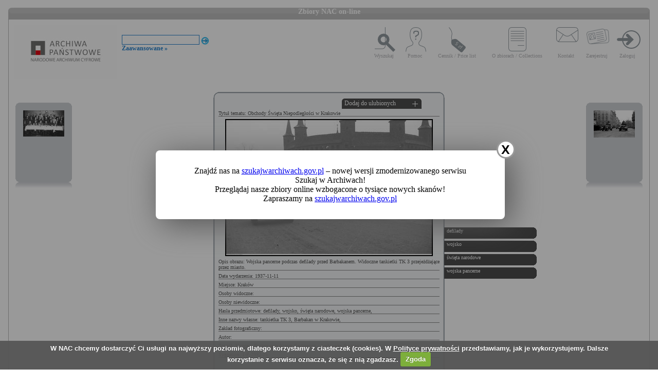

--- FILE ---
content_type: text/html; charset=utf-8
request_url: https://audiovis.nac.gov.pl/obraz/116621/
body_size: 3214
content:
<!DOCTYPE html PUBLIC "-//W3C//DTD XHTML 1.0 Transitional//EN" "http://www.w3.org/TR/xhtml1/DTD/xhtml1-transitional.dtd">

<html xmlns="http://www.w3.org/1999/xhtml" lang="pl" xml:lang="pl">
  <head>
  <title>Zbiory NAC on-line</title>
    <meta http-equiv="Content-Type" content="text/html; charset=utf-8" />
    <meta name=”deklaracja-dostępności” content=”https://audiovis.nac.gov.pl/deklaracja-dostepnosci/” />
    <link rel="stylesheet" type="text/css" href="/css/jquery.tooltip.css" />
    <link rel="stylesheet" type="text/css" href="/css/style.css" />
    <script type="text/javascript" language="javascript" src="/js/lytebox.js"></script>
    <link rel="stylesheet" href="/css/lytebox.css" type="text/css" media="screen" />
    <script type="text/javascript" src="/js/jquery-1.9.1.min.js"></script>
    <script type="text/javascript" src="/js/jquery.dimensions.js"></script>
    <script type="text/javascript" src="/js/jquery.tooltip.js"></script>
    <script type="text/javascript" src="/js/effects.js"></script>
    <link rel="stylesheet" type="text/css" href="/js/cookiecuttr/cookiecuttr.css" />
    <script type="text/javascript" src="/js/jquery.cookie.js"></script>
    <script type="text/javascript" src="/js/cookiecuttr/jquery.cookiecuttr.js"></script>
    <link type="image/vnd.microsoft.icon" href="/favicon.ico" rel="shortcut icon"/>
    <script type="text/javascript">
    $(document).ready(function () {
      $.cookieCuttr();
    });
    </script>

<!-- Google Tag Manager -->
<script>(function(w,d,s,l,i){w[l]=w[l]||[];w[l].push({'gtm.start':
new Date().getTime(),event:'gtm.js'});var f=d.getElementsByTagName(s)[0],
j=d.createElement(s),dl=l!='dataLayer'?'&l='+l:'';j.async=true;j.src=
'https://www.googletagmanager.com/gtm.js?id='+i+dl;f.parentNode.insertBefore(j,f);
})(window,document,'script','dataLayer','GTM-KB2ZJCR');</script>
<!-- End Google Tag Manager -->

  </head>

  <body id="main">

<!-- Google Tag Manager (noscript) -->
<noscript><iframe src="https://www.googletagmanager.com/ns.html?id=GTM-KB2ZJCR"
height="0" width="0" style="display:none;visibility:hidden"></iframe></noscript>
<!-- End Google Tag Manager (noscript) -->

    <div id="main_container_bar">
      <div id="main_container_bar_corner_left"></div>
      <h1>Zbiory NAC on-line</h1>
      <div id="main_container_bar_corner_right"></div>
    </div>

    <div id="main_container">
      <div id="main_container_head">
        <a id="nac_logo" href="/"></a>
        
        <div id="search_form" >
          <form id="ImageSearchForm" method="post" action="/search/"><fieldset style="display:none;"><input type="hidden" name="_method" value="POST" /></fieldset>
            <div class="input"><label for="ImageSearch"></label><input name="search" type="text" id="ImageSearch" value="" /></div><div class="submit"><input type="image" src="/img/search_button.png" /></div>
          </form>
          <a href="/search/advanced" id="advSlink">Zaawansowane &raquo;</a>
        </div>
        <ul id="main_menu">
          <li class="wyszukaj"><a href="/search/advanced/">Wyszukaj</a></li>
          <li class="pomoc"><a href="/instrukcja/">Pomoc</a></li>
          <li class="cennik"><a href="/files/cenniki-compressed.pdf">Cennik / Price list</a></li>
          <li class="regulamin"><a href="/files/o_zbiorach.pdf">O zbiorach / Collections</a></li>
          <li class="kontakt"><a href="/kontakt">Kontakt</a></li>
          
            <li class="zarejestruj"><a href="/ulubione/register/">Zarejestruj</a></li>
            <li class="zaloguj"><a href="/ulubione/login">Zaloguj</a></li>
          
        </ul>
      </div>
      <div id="content">





 

  <div class="small_box box_left">
  <div class="small_box_top"></div>
  <div class="small_box_content">

<a href="/obraz/116620/"><img border="0" alt="poprzedni obraz" src="https://audiovis.nac.gov.pl/i/SM2/SM2_1-P-1566.jpg" /></a>


  </div>
  <div class="small_box_bottom"></div>
  <div class="small_box_gloss"></div>
  </div>




  <div class="small_box box_right">
  <div class="small_box_top"></div>
  <div class="small_box_content">

  <a href="/obraz/116622/"><img border="0" alt="następny obraz" src="https://audiovis.nac.gov.pl/i/SM2/SM2_1-P-2992-16.jpg" /></a>

  </div>
  <div class="small_box_bottom"></div>
  <div class="small_box_gloss"></div>
  </div>



<div class="big_box">
<div class="big_box_top">
<div class="corner_left"></div>
<div class="box_top_bg"></div>
<div class="corner_right"></div>
</div>

<div class="big_box_content">

<div class="box_title">Tytuł tematu: Obchody Święta Niepodległości w Krakowie</div>
<div class="photo"><a href="https://audiovis.nac.gov.pl/i/PIC/PIC_1-P-2992-15.jpg" rel="lytebox" border="0" tytul="Obchody Święta Niepodległości w Krakowie" opis="Wojska pancerne podczas defilady przed Barbakanem. Widoczne tankietki TK 3 przejeżdżające przez miasto. " title="Kliknij, aby powiększyć "><img border="0" src="https://audiovis.nac.gov.pl/i/SM0/SM0_1-P-2992-15.jpg" style="border: 2px solid black;" alt="Kliknij, aby powiekszyc" /></a></div>
<div class="box_title">Opis obrazu: Wojska pancerne podczas defilady przed Barbakanem. Widoczne tankietki TK 3 przejeżdżające przez miasto. </div>
<div class="box_title">Data wydarzenia: 1937-11-11 </div>
<div class="box_title">Miejsce:  Kraków</div>
<div class="box_title">Osoby widoczne:  </div>
<div class="box_title">Osoby niewidoczne: </div>
<div class="box_title">Hasła przedmiotowe:     defilady,    wojsko,    święta narodowe,    wojska pancerne,</div>
<div class="box_title">Inne nazwy własne:     tankietka TK 3,    Barbakan w Krakowie,</div>
<div class="box_title">Zakład fotograficzny: </div>
<div class="box_title">Autor: </div>
<div class="box_title">Zespół: <a class="link_zespol" href="/zespol/1/">Koncern Ilustrowany Kurier Codzienny - Archiwum Ilustracji</a></div>
<div class="box_title">Sygnatura: 1-P-2992-15</div>

</div>

<div class="big_box_bottom">
<div class="corner_left"></div>
<div class="box_bottom_bg"></div>
<div class="corner_right"></div>
</div>
</div>


<div class="big_box">
<div class="big_box_top">
<div class="corner_left"></div>
<div class="box_top_bg"></div>
<div class="corner_right"></div>
</div>

<div class="big_box_content">
<div class="box_title">Pozostałe zdjęcia: <a class="title_text"></a></div>



<a href="/obraz/116577:1/"><img border="0" alt="poprzedni obraz" src="https://audiovis.nac.gov.pl/i/SM2/SM2_1-P-2992-1.jpg" style="width: 80px; height: 80px;" /></a>



<a href="/obraz/116584:1/"><img border="0" alt="poprzedni obraz" src="https://audiovis.nac.gov.pl/i/SM2/SM2_1-P-2992-2.jpg" style="width: 80px; height: 80px;" /></a>



<a href="/obraz/116587:1/"><img border="0" alt="poprzedni obraz" src="https://audiovis.nac.gov.pl/i/SM2/SM2_1-P-2992-3.jpg" style="width: 80px; height: 80px;" /></a>



<a href="/obraz/116599:1/"><img border="0" alt="poprzedni obraz" src="https://audiovis.nac.gov.pl/i/SM2/SM2_1-P-2992-4.jpg" style="width: 80px; height: 80px;" /></a>



<a href="/obraz/116608:1/"><img border="0" alt="poprzedni obraz" src="https://audiovis.nac.gov.pl/i/SM2/SM2_1-P-2992-5.jpg" style="width: 80px; height: 80px;" /></a>



<a href="/obraz/116609:1/"><img border="0" alt="poprzedni obraz" src="https://audiovis.nac.gov.pl/i/SM2/SM2_1-P-2992-6.jpg" style="width: 80px; height: 80px;" /></a>



<a href="/obraz/116610:1/"><img border="0" alt="poprzedni obraz" src="https://audiovis.nac.gov.pl/i/SM2/SM2_1-P-2992-7.jpg" style="width: 80px; height: 80px;" /></a>



<a href="/obraz/116611:1/"><img border="0" alt="poprzedni obraz" src="https://audiovis.nac.gov.pl/i/SM2/SM2_1-P-2992-8.jpg" style="width: 80px; height: 80px;" /></a>



<a href="/obraz/116612:1/"><img border="0" alt="poprzedni obraz" src="https://audiovis.nac.gov.pl/i/SM2/SM2_1-P-2992-9.jpg" style="width: 80px; height: 80px;" /></a>



<a href="/obraz/116613:1/"><img border="0" alt="poprzedni obraz" src="https://audiovis.nac.gov.pl/i/SM2/SM2_1-P-2992-10.jpg" style="width: 80px; height: 80px;" /></a>



<div class="paging"><span title="Aktualna">	1 |</span><span><a href="/obraz/116621:2/" title="Strona 2"> 2 </a>|
  </span><span><a href="/obraz/116621:3/" title="Strona 3"> 3 </a>|
  </span><span><a class="next" href="/obraz/116621:2/" title="Następna">
      Następna &raquo
    </a></span></div>


</div>
<div class="big_box_bottom">
<div class="corner_left"></div>
<div class="box_bottom_bg"></div>
<div class="corner_right"></div>
</div>
<div class="big_box_gloss"></div>
</div>

<div class="tabs">

<div class="tab"><a class="bottom_tab" href="/haslo/60/">defilady</a></div> 

<div class="tab"><a class="bottom_tab" href="/haslo/438/">wojsko</a></div> 

<div class="tab"><a class="bottom_tab" href="/haslo/402/">święta narodowe</a></div> 

<div class="tab"><a class="bottom_tab" href="/haslo/528/">wojska pancerne</a></div> 

</div>

<a href="/ulubione/dodaj/116621" class="dodajDoUlubionych">Dodaj do ulubionych</a>




<div style="clear: both;"></div>
<div><a href="/deklaracja-dostepnosci/" style="text-decoration: none; color: black;">Deklaracja dostępności</a></div>



<!--    Czas wykonania skryptu: 0:00:00.013635<br>
    Stron:  -->
      </div>
    </div>
	<script type="text/javascript">
   $(function () {
       if (typeof $.cookie("SeenNewSiteInfo")==='undefined'){
           $('.hover_bkgr_fricc').show();
       }
       $('.popupCloseButton').click(function(){
           $('.hover_bkgr_fricc').hide();
           $.cookie("SeenNewSiteInfo", 1, { expires : 10 });
       });
   });
</script>
<style>
   .hover_bkgr_fricc{
   background:rgba(0,0,0,.4);
   display:none;
   height:100%;
   position:fixed;
   text-align:center;
   top:0;
   left:0;
   width:100%;
   z-index:10000;
   }
   .hover_bkgr_fricc .helper{
   display:inline-block;
   height:100%;
   vertical-align:middle;
   }
   .hover_bkgr_fricc > div {
   background-color: #fff;
   box-shadow: 10px 10px 60px #555;
   display: inline-block;
   height: auto;
   max-width: 551px;
   min-height: 100px;
   vertical-align: middle;
   width: 60%;
   position: relative;
   border-radius: 8px;
   padding: 15px 5%;
   }
   .popupCloseButton {
   background-color: #fff;
   border: 3px solid #999;
   border-radius: 50px;
   cursor: pointer;
   display: inline-block;
   font-family: arial;
   font-weight: bold;
   position: absolute;
   top: -20px;
   right: -20px;
   font-size: 25px;
   line-height: 30px;
   width: 30px;
   height: 30px;
   text-align: center;
   }
   .popupCloseButton:hover {
   background-color: #ccc;
   }
   .trigger_popup_fricc {
   cursor: pointer;
   font-size: 20px;
   margin: 20px;
   display: inline-block;
   font-weight: bold;
   }
</style>
<div class="hover_bkgr_fricc">
   <span class="helper"></span>
   <div>
      <div class="popupCloseButton">X</div>
      <p>Znajdź nas na <a href="https://szukajwarchiwach.gov.pl">szukajwarchiwach.gov.pl</a> – nowej wersji zmodernizowanego serwisu Szukaj w Archiwach!<br/>Przeglądaj nasze zbiory online wzbogacone o tysiące nowych skanów!</br>Zapraszamy na <a href="https://szukajwarchiwach.gov.pl">szukajwarchiwach.gov.pl</a></p>
   </div>
</div>

  <script type="text/javascript" src="/_Incapsula_Resource?SWJIYLWA=719d34d31c8e3a6e6fffd425f7e032f3&ns=3&cb=377003136" async></script></body>
</html>
